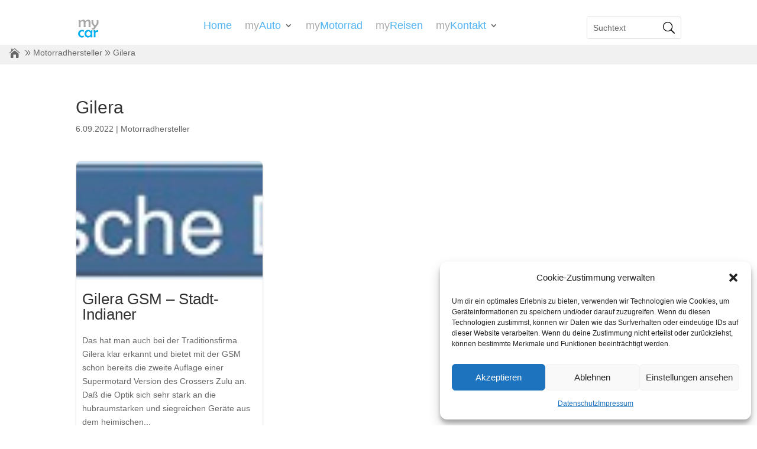

--- FILE ---
content_type: text/css
request_url: https://www.mycar.net/wp-content/et-cache/9988/et-core-unified-9988.min.css?ver=1762223656
body_size: 490
content:
.el-dbe-blog-extra .el_dbe_background_cover .post-content{display:inline;padding-right:20px}.post-thumbnail img{width:25%;margin:auto;display:flex}.single .blog-single-post img{margin:auto;display:flex}.page article,.single article{border-radius:8px}.et_pb_media_alignment_center .et_pb_slide_image{top:35%!important}.et_pb_slide_description,.et_pb_slider_fullwidth_off .et_pb_slide_description{padding-top:0!important}.et_pb_column_4_4 .et_pb_post_extra.el_dbe_block_extended .post-content{padding:10px!important}.et_pb_post .et_pb_pagebuilder_layout .page .post-content article{border-top:0;box-shadow:none;padding-bottom:0}.page .post-wrap .post-content{margin:0 0 0px}.comments-link{display:none!important}section#comment-wrap{display:none}.et_pb_section{padding:0px}.post-thumbnail img{width:50%}.et_pb_button{font-size:15px}.custom-slide .et_pb_slide_content{font-size:14px!important}.post-content .entry-title .h4{font-size:-14px!important}.et_pb_widget{text-align:left}.widget_media_image{text-align:center}#sidebar{display:none}#main-content .container:before{background:none}@media (min-width:981px){#left-area{width:100%;padding-right:0px!important}}.bb-search-icon::after{content:'\55';font-family:ETModules;font-size:20px;color:#000;position:absolute;top:50%;right:10px;transform:translateY(-50%) scaleX(-1);pointer-events:none;z-index:9}.bb-search-icon .et_pb_searchsubmit{z-index:10}.single-post.et_no_sidebar .et_post_meta_wrapper img{display:none!important}